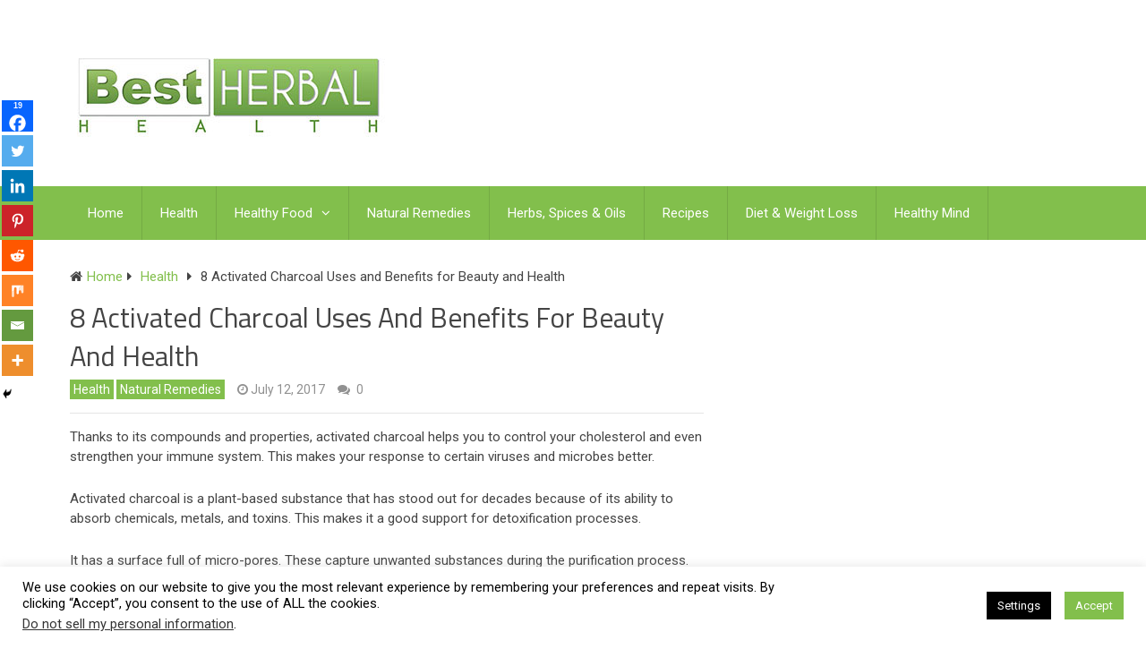

--- FILE ---
content_type: text/html; charset=UTF-8
request_url: https://www.bestherbalhealth.com/wp-admin/admin-ajax.php?action=the_champ_sharing_count&urls%5B%5D=https%3A%2F%2Fwww.bestherbalhealth.com%2Factivated-charcoal-uses%2F
body_size: -4
content:
{"facebook_urls":[["https:\/\/www.bestherbalhealth.com\/activated-charcoal-uses\/"]],"status":1,"message":{"https:\/\/www.bestherbalhealth.com\/activated-charcoal-uses\/":{"twitter":0,"pinterest":0,"reddit":0,"linkedin":0}}}